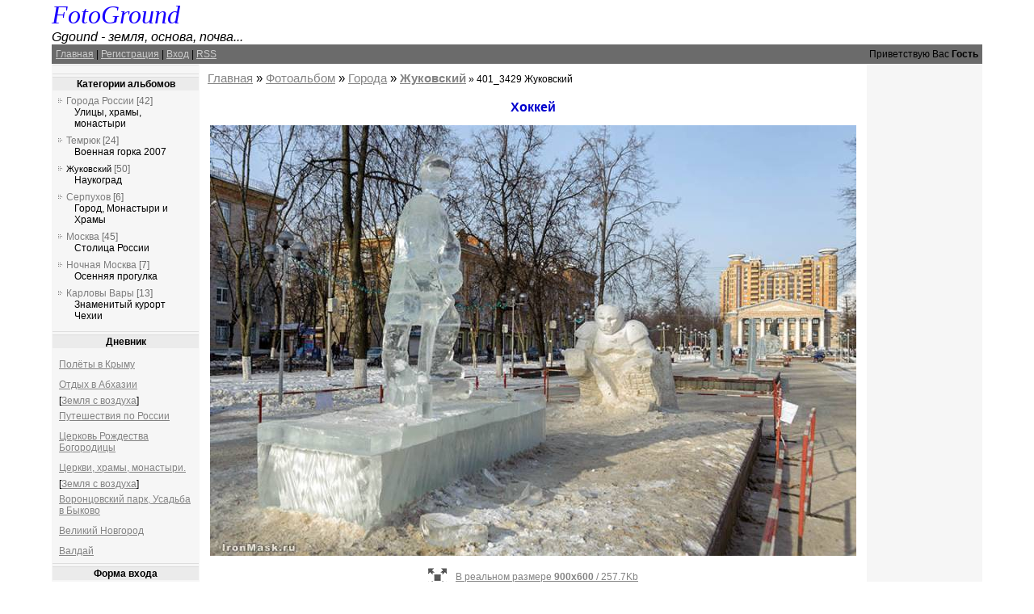

--- FILE ---
content_type: text/html; charset=UTF-8
request_url: http://fotoground.ru/photo/goroda/zhukovskij/zhukovskij/11-0-132
body_size: 9763
content:
<!DOCTYPE html PUBLIC "-//W3C//DTD HTML 4.01//EN" "http://www.w3.org/TR/html4/strict.dtd">
<html><head>

	<script type="text/javascript">new Image().src = "//counter.yadro.ru/hit;ucoznet?r"+escape(document.referrer)+(screen&&";s"+screen.width+"*"+screen.height+"*"+(screen.colorDepth||screen.pixelDepth))+";u"+escape(document.URL)+";"+Date.now();</script>
	<script type="text/javascript">new Image().src = "//counter.yadro.ru/hit;ucoz_desktop_ad?r"+escape(document.referrer)+(screen&&";s"+screen.width+"*"+screen.height+"*"+(screen.colorDepth||screen.pixelDepth))+";u"+escape(document.URL)+";"+Date.now();</script>

<meta https-equiv="content-type" content="text/html; charset=UTF-8">
<title>Хоккей — Жуковский — Города — Символы олимпиады</title>
<meta name="description" content=" Хоккей — Города — Жуковский — Символы олимпиады — город">
<meta name="keywords" content="Хоккей, Города, Жуковский, город, зима, сквер,">
<link rel="shortcut icon" href="/fal1.png">

<link type="text/css" rel="stylesheet" href="/_st/my.css" />

	<link rel="stylesheet" href="/.s/src/base.min.css" />
	<link rel="stylesheet" href="/.s/src/layer1.min.css" />

	<script src="/.s/src/jquery-1.12.4.min.js"></script>
	
	<script src="/.s/src/uwnd.min.js"></script>
	<script src="//s772.ucoz.net/cgi/uutils.fcg?a=uSD&ca=2&ug=999&isp=0&r=0.71859757247848"></script>
	<link rel="stylesheet" href="/.s/src/ulightbox/ulightbox.min.css" />
	<link rel="stylesheet" href="/.s/src/photopage.min.css" />
	<link rel="stylesheet" href="/.s/src/socCom.min.css" />
	<link rel="stylesheet" href="/.s/src/social.css" />
	<link rel="stylesheet" href="/_st/photo.css" />
	<script src="/.s/src/ulightbox/ulightbox.min.js"></script>
	<script src="/.s/src/photopage.min.js"></script>
	<script src="/.s/src/socCom.min.js"></script>
	<script src="//sys000.ucoz.net/cgi/uutils.fcg?a=soc_comment_get_data&site=0fotoground"></script>
	<script>
/* --- UCOZ-JS-DATA --- */
window.uCoz = {"site":{"domain":"fotoground.ru","host":"fotoground.ucoz.ru","id":"0fotoground"},"ssid":"071201717566714427606","layerType":1,"language":"ru","uLightboxType":1,"module":"photo","country":"US","sign":{"7251":"Запрошенный контент не может быть загружен. Пожалуйста, попробуйте позже.","7252":"Предыдущий","7253":"Начать слайд-шоу","3125":"Закрыть","5458":"Следующий","5255":"Помощник","7254":"Изменить размер","7287":"Перейти на страницу с фотографией."}};
/* --- UCOZ-JS-CODE --- */

		function eRateEntry(select, id, a = 65, mod = 'photo', mark = +select.value, path = '', ajax, soc) {
			if (mod == 'shop') { path = `/${ id }/edit`; ajax = 2; }
			( !!select ? confirm(select.selectedOptions[0].textContent.trim() + '?') : true )
			&& _uPostForm('', { type:'POST', url:'/' + mod + path, data:{ a, id, mark, mod, ajax, ...soc } });
		}

		function updateRateControls(id, newRate) {
			let entryItem = self['entryID' + id] || self['comEnt' + id];
			let rateWrapper = entryItem.querySelector('.u-rate-wrapper');
			if (rateWrapper && newRate) rateWrapper.innerHTML = newRate;
			if (entryItem) entryItem.querySelectorAll('.u-rate-btn').forEach(btn => btn.remove())
		}
 function uSocialLogin(t) {
			var params = {"vkontakte":{"height":400,"width":790},"yandex":{"height":515,"width":870},"facebook":{"height":520,"width":950},"ok":{"height":390,"width":710},"google":{"width":700,"height":600}};
			var ref = escape(location.protocol + '//' + ('fotoground.ru' || location.hostname) + location.pathname + ((location.hash ? ( location.search ? location.search + '&' : '?' ) + 'rnd=' + Date.now() + location.hash : ( location.search || '' ))));
			window.open('/'+t+'?ref='+ref,'conwin','width='+params[t].width+',height='+params[t].height+',status=1,resizable=1,left='+parseInt((screen.availWidth/2)-(params[t].width/2))+',top='+parseInt((screen.availHeight/2)-(params[t].height/2)-20)+'screenX='+parseInt((screen.availWidth/2)-(params[t].width/2))+',screenY='+parseInt((screen.availHeight/2)-(params[t].height/2)-20));
			return false;
		}
		function TelegramAuth(user){
			user['a'] = 9; user['m'] = 'telegram';
			_uPostForm('', {type: 'POST', url: '/index/sub', data: user});
		}
$(function() {
		$('#fCode').on('keyup', function(event) {
			try {checkSecure(); } catch(e) {}
		});
	});
	
function loginPopupForm(params = {}) { new _uWnd('LF', ' ', -250, -100, { closeonesc:1, resize:1 }, { url:'/index/40' + (params.urlParams ? '?'+params.urlParams : '') }) }
/* --- UCOZ-JS-END --- */
</script>

	<style>.UhideBlock{display:none; }</style>
</head>

<body>
<div id="utbr8214" rel="s772"></div>
<div id="contanier"><div id="contentBlock">
 <!--U1AHEADER1Z--><span style="font-family:font-size: 24pt;"><i><span style="font-size: 24pt; font-family: Monotype Corsiva;"><a href="http://fotoground.ru/" title="Фотограф" style="text-decoration:none;color:#1900FF;">FotoGround</a><br></span></i></span><i><span style="font-size: 12pt;">Ggound - земля, основа, почва...</span></i><!-- </logo> --></span>
 <div id="navBar">
 <div id="linkBar"><a href="http://fotoground.ru/"><!--<s5176>-->Главная<!--</s>--></a> | <a href="/register"><!--<s3089>-->Регистрация<!--</s>--></a>  | <a href="javascript:;" rel="nofollow" onclick="loginPopupForm(); return false;"><!--<s3087>-->Вход<!--</s>--></a> | <a href="http://fotoground.ru/photo/rss/">RSS</a></div>
 <div id="loginBar"><!--<s5212>-->Приветствую Вас<!--</s>--> <b>Гость</b></div>
 <div style="clear:both;"></div>
 </div><!--/U1AHEADER1Z--> <!-- <middle> -->
 <table class="bigTable">
 <tbody><tr>
 <td class="subColumn">
 <!-- <sblock_menu> -->

 <table class="boxTable"><tbody><tr><td class="boxContent"><!-- <bc> --><!-- </bc> --></td></tr></tbody></table>
 
<!-- </sblock_menu> -->
<!--U1CLEFTER1Z--><!-- <block2> -->

<table class="boxTable"><tr><th><!-- <bt> -->Категории альбомов<!-- </bt> --></th></tr><tr><td class="boxContent"><!-- <bc> --><table border="0" cellspacing="1" cellpadding="0" width="100%" class="catsTable"><tr>
					<td style="width:100%" class="catsTd" valign="top" id="cid9">
						<a href="/photo/goroda/9" class="catName">Города России</a>  <span class="catNumData" style="unicode-bidi:embed;">[42]</span> 
<div class="catDescr">Улицы, храмы, монастыри</div>
					</td></tr><tr>
					<td style="width:100%" class="catsTd" valign="top" id="cid10">
						<a href="/photo/goroda/temrjuk/10" class="catName">Темрюк</a>  <span class="catNumData" style="unicode-bidi:embed;">[24]</span> 
<div class="catDescr">Военная горка 2007</div>
					</td></tr><tr>
					<td style="width:100%" class="catsTd" valign="top" id="cid11">
						<a href="/zhukovsky" class="catNameActive">Жуковский</a>  <span class="catNumData" style="unicode-bidi:embed;">[50]</span> 
<div class="catDescr">Наукоград</div>
					</td></tr><tr>
					<td style="width:100%" class="catsTd" valign="top" id="cid15">
						<a href="/serpukhov" class="catName">Серпухов</a>  <span class="catNumData" style="unicode-bidi:embed;">[6]</span> 
<div class="catDescr">Город, Монастыри и Храмы</div>
					</td></tr><tr>
					<td style="width:100%" class="catsTd" valign="top" id="cid6">
						<a href="/photo/goroda/moskva/6" class="catName">Москва</a>  <span class="catNumData" style="unicode-bidi:embed;">[45]</span> 
<div class="catDescr">Столица России</div>
					</td></tr><tr>
					<td style="width:100%" class="catsTd" valign="top" id="cid25">
						<a href="/moscow_at_night" class="catName">Ночная Москва</a>  <span class="catNumData" style="unicode-bidi:embed;">[7]</span> 
<div class="catDescr">Осенняя прогулка</div>
					</td></tr><tr>
					<td style="width:100%" class="catsTd" valign="top" id="cid31">
						<a href="/karlovy-vary" class="catName">Карловы Вары</a>  <span class="catNumData" style="unicode-bidi:embed;">[13]</span> 
<div class="catDescr">Знаменитый курорт Чехии</div>
					</td></tr></table><!-- </bc> --></td></tr></table>

<!-- </block2> -->

<!-- <block7797> -->

<table class="boxTable"><tr><th><!-- <bt> -->Дневник<!-- </bt> --></th></tr><tr><td class="boxContent"><!-- <bc> --><table class="infTable" border="0" cellpadding="2" cellspacing="1" width="100%"><tbody><tr><td style="font:9pt" align="left"></td></tr><tr><td class="infTitle" colspan="2"><a href="http://fotoground.ru/crimea_dron">Полёты в Крыму</a></td></tr></tbody></table><table class="infTable" border="0" cellpadding="2" cellspacing="1" width="100%"><tbody><tr><td style="font:9pt" align="left"></td></tr><tr><td class="infTitle" colspan="2"><a href="http://fotoground.ru/abchazia">Отдых в Абхазии</a></td></tr></tbody></table><table class="infTable" border="0" cellpadding="2" cellspacing="1" width="100%"><tbody><tr><td style="font:9pt" align="left">[<a href="http://fotoground.ru/mavic-air">Земля с воздуха</a>]</td></tr><tr><td class="infTitle" colspan="2"><a href="http://fotoground.ru/by_car">Путешествия по России</a></td></tr></tbody></table><table class="infTable" border="0" cellpadding="2" cellspacing="1" width="100%"><tbody><tr><td style="font:9pt" align="left"></td></tr><tr><td class="infTitle" colspan="2"><a href="http://fotoground.ru/chram_rozdestva">Церковь Рождества Богородицы</a></td></tr></tbody></table><table class="infTable" border="0" cellpadding="2" cellspacing="1" width="100%"><tbody><tr><td style="font:9pt" align="left"></td></tr><tr><td class="infTitle" colspan="2"><a href="http://fotoground.ru/traveling-with">Церкви, храмы, монастыри.</a></td></tr></tbody></table><table class="infTable" border="0" cellpadding="2" cellspacing="1" width="100%"><tbody><tr><td style="font:9pt" align="left">[<a href="http://fotoground.ru/mavic-air">Земля с воздуха</a>]</td></tr><tr><td class="infTitle" colspan="2"><a href="http://fotoground.ru/parkvor">Воронцовский парк, Усадьба в Быково</a></td></tr></tbody></table><table class="infTable" border="0" cellpadding="2" cellspacing="1" width="100%"><tbody><tr><td style="font:9pt" align="left"></td></tr><tr><td class="infTitle" colspan="2"><a href="http://fotoground.ru/veliky_novgorod">Великий Новгород</a></td></tr></tbody></table><table class="infTable" border="0" cellpadding="2" cellspacing="1" width="100%"><tbody><tr><td style="font:9pt" align="left"></td></tr><tr><td class="infTitle" colspan="2"><a href="http://fotoground.ru/valdai">Валдай</a></td></tr></tbody></table><!-- </bc> --></td></tr></table>

<!-- </block7797> -->

<!-- <block1> -->

<!-- <gr1> --><!-- </gr> -->
<table class="boxTable"><tr><th><!-- <bt> --><!--<s5158>-->Форма входа<!--</s>--><!-- </bt> --></th></tr><tr><td class="boxContent"><!-- <bc> --><div id="uidLogForm" class="auth-block" align="center">
				<div id="uidLogButton" class="auth-block-social">
					<div class="login-button-container"><button class="loginButton" onclick="window.open('https://login.uid.me/?site=0fotoground&amp;ref='+escape(location.protocol + '//' + ('fotoground.ru' || location.hostname) + location.pathname + ((location.hash ? (location.search ? location.search + '&' : '?') + 'rnd=' + Date.now() + location.hash : (location.search || '' )))),'uidLoginWnd','width=580,height=450,resizable=yes,titlebar=yes')">Войти через uID</button></div>
					<div class="auth-social-list"><a href="javascript:;" onclick="return uSocialLogin('vkontakte');" data-social="vkontakte" class="login-with vkontakte" title="Войти через ВКонтакте" rel="nofollow"><i></i></a><a href="javascript:;" onclick="return uSocialLogin('facebook');" data-social="facebook" class="login-with facebook" title="Войти через Facebook" rel="nofollow"><i></i></a><a href="javascript:;" onclick="return uSocialLogin('yandex');" data-social="yandex" class="login-with yandex" title="Войти через Яндекс" rel="nofollow"><i></i></a><a href="javascript:;" onclick="return uSocialLogin('google');" data-social="google" class="login-with google" title="Войти через Google" rel="nofollow"><i></i></a><a href="javascript:;" onclick="return uSocialLogin('ok');" data-social="ok" class="login-with ok" title="Войти через Одноклассники" rel="nofollow"><i></i></a></div>
					<div class="auth-block-switcher">
						<a href="javascript:;" class="noun" onclick="document.getElementById('uidLogButton').style.display='none';document.getElementById('baseLogForm').style.display='';" title="Используйте, если окно авторизации через uID не открывается">Старая форма входа</a>
					</div>
				</div>
				<div id="baseLogForm" class="auth-block-base" style="display:none">
		<script>
		sendFrm549409 = function( form, data = {} ) {
			var o   = $('#frmLg549409')[0];
			var pos = _uGetOffset(o);
			var o2  = $('#blk549409')[0];
			document.body.insertBefore(o2, document.body.firstChild);
			$(o2).css({top:(pos['top'])+'px',left:(pos['left'])+'px',width:o.offsetWidth+'px',height:o.offsetHeight+'px',display:''}).html('<div align="left" style="padding:5px;"><div class="myWinLoad"></div></div>');
			_uPostForm(form, { type:'POST', url:'/index/sub/', data, error:function() {
				$('#blk549409').html('<div align="" style="padding:10px;"><div class="myWinLoadSF" title="Невозможно выполнить запрос, попробуйте позже"></div></div>');
				_uWnd.alert('<div class="myWinError">Невозможно выполнить запрос, попробуйте позже</div>', '', {w:250, h:90, tm:3000, pad:'15px'} );
				setTimeout("$('#blk549409').css('display', 'none');", '1500');
			}});
			return false
		}
		
		</script>

		<div id="blk549409" style="border:1px solid #CCCCCC;position:absolute;z-index:82;background:url('/.s/img/fr/g.gif');display:none;"></div>

		<form id="frmLg549409" class="login-form local-auth" action="/index/sub/" method="post" onsubmit="return sendFrm549409(this)" data-submitter="sendFrm549409">
			
			
			<table border="0" cellspacing="1" cellpadding="0" width="100%">
			
			<tr><td class="login-form-label" width="20%" nowrap="nowrap">E-mail:</td>
				<td class="login-form-val" ><input class="loginField" type="text" name="user" value="" size="20" autocomplete="username" style="width:100%;" maxlength="50"/></td></tr>
			<tr><td class="login-form-label">Пароль:</td>
				<td class="login-form-val"><input class="loginField" type="password" name="password" size="20" autocomplete="password" style="width:100%" maxlength="32"/></td></tr>
				
			</table>
			<table border="0" cellspacing="1" cellpadding="0" width="100%">
			<tr><td nowrap>
					<input id="rementry" type="checkbox" name="rem" value="1" checked="checked"/><label for="rementry">запомнить</label>
					</td>
				<td style="text-align:end" valign="top"><input class="loginButton" name="sbm" type="submit" value="Вход"/></td></tr>
			<tr><td class="login-form-links" colspan="2"><div style="text-align:center;"><a href="javascript:;" rel="nofollow" onclick="new _uWnd('Prm','Напоминание пароля',300,130,{ closeonesc:1 },{url:'/index/5'});return false;">Забыл пароль</a> | <a href="/register">Регистрация</a></div></td></tr>
			</table>
			
			<input type="hidden" name="a"    value="2" />
			<input type="hidden" name="ajax" value="1" />
			<input type="hidden" name="rnd"  value="409" />
			
			<div class="social-label">или</div><div class="auth-social-list"><a href="javascript:;" onclick="return uSocialLogin('vkontakte');" data-social="vkontakte" class="login-with vkontakte" title="Войти через ВКонтакте" rel="nofollow"><i></i></a><a href="javascript:;" onclick="return uSocialLogin('facebook');" data-social="facebook" class="login-with facebook" title="Войти через Facebook" rel="nofollow"><i></i></a><a href="javascript:;" onclick="return uSocialLogin('yandex');" data-social="yandex" class="login-with yandex" title="Войти через Яндекс" rel="nofollow"><i></i></a><a href="javascript:;" onclick="return uSocialLogin('google');" data-social="google" class="login-with google" title="Войти через Google" rel="nofollow"><i></i></a><a href="javascript:;" onclick="return uSocialLogin('ok');" data-social="ok" class="login-with ok" title="Войти через Одноклассники" rel="nofollow"><i></i></a></div>
		</form></div></div><!-- </bc> --></td></tr></table>
<!-- <gre> --><!-- </gre> -->

<!-- </block1> -->

<!-- <block3> -->

<!-- <gr3> --><!-- </gre> -->

<!-- </block3> -->

<!-- <block7> -->
<table class="boxTable"><tr><th><!-- <bt> --><!--<s5204>-->Друзья сайта<!--</s>--><!-- </bt> --></th></tr><tr><td class="boxContent"><!-- <bc> --><li><a href="https://www.ironmask.ru/" target="_blank">Авторская фотография</a></li>
<br><li><a href="https://www.iromfoto.ru/" target="_blank">Свадебная фотография</a></li>

<br><li><a href="https://www.facebook.com/authorphoto" rel="nofollow" target="_blank"><i>«Авторская фотография» в Facebook</i></a></li><!-- </bc> --></td></tr></table>
<!-- </block7> -->

<!-- <block8> -->

<!-- <gr8> --><!-- </gre> -->

<!-- </block8> -->

<!-- <block4> -->

<!-- </block4> --><!--/U1CLEFTER1Z-->
 </td>
 <td class="centerColumn">
 <div id="textBlock">
 <!-- <body> --><span style="font-size: 11pt;"><a href="http://fotoground.ru/"><!--<s5176>-->Главная<!--</s>--></a> » <a href="/photo/"><!--<s5169>-->Фотоальбом<!--</s>--></a> » <a href="/goroda">Города</a> » <b><a href="/zhukovsky">Жуковский</a></b></span> » 401_3429 Жуковский

<table style="" border="0" cellpadding="2" cellspacing="1" width="" align="">

<tr><td colspan="2" align="center"><h1><span style="font-size: 12pt; color: rgb(0, 0, 205);">Хоккей</span></h1><p><a id="nextPhoto" style="cursor: pointer;" title="Дальше"><div id="nativeroll_video_cont" style="display:none;"></div><span id="phtmDiv35"><span id="phtmSpan35" style="position:relative"><img  alt="Снежные фигуры" id="p368563785" border="0" src="/_ph/11/2/368563785.jpg?1768888238" /></span></span>
		<script>
			var container = document.getElementById('nativeroll_video_cont');

			if (container) {
				var parent = container.parentElement;

				if (parent) {
					const wrapper = document.createElement('div');
					wrapper.classList.add('js-teasers-wrapper');

					parent.insertBefore(wrapper, container.nextSibling);
				}
			}
		</script>
	
 </a><a class="dd-tip ulightbox" href="/_ph/11/368563785.jpg?1768888238" target="_blank"><i class="expand-ico"></i><!--<s10014>-->В реальном размере<!--</s>--> <b>900x600</b> / 257.7Kb</a>

<br></span></div></td></tr>
<tr align="center"><td colspan="2" style=""><span style="font-size: 12pt;" class="photo-expand">Символы олимпиады</span><br><span style="font-size: 11pt;" class="photo-expand">Каждый раз, видя это здание за Дворцом Культуры, хочется набить морду архитектору.</span><br></td></tr>
<tr><td colspan="2" class="eDetails" style="text-align: left; letter-spacing: 0px; word-spacing: 0px;"><!--<s3177>-->Дата: 09.02.2014 | Просмотров: 1425 | <!--<s5162>-->Размеры: 900x600px/257.7Kb<!--ENDIF-->

</td></tr>

<tr><td colspan="2" height="10"><hr></td></tr><tr><td colspan="2" align="center"><style type="text/css">
		#phtOtherThumbs {margin-bottom: 10px;}
		#phtOtherThumbs td {font-size: 0;}
		#oldPhotos {position: relative;overflow: hidden;}
		#leftSwch {display:block;width:22px;height:46px;background: transparent url('/.s/img/photopage/photo-arrows.png') no-repeat;}
		#rightSwch {display:block;width:22px;height:46px;background: transparent url('/.s/img/photopage/photo-arrows.png') no-repeat -22px 0;}
		#leftSwch:hover, #rightSwch:hover {opacity: .8;filter: alpha(opacity=80);}
		#phtOtherThumbs img {vertical-align: middle;}
		.photoActiveA img {}
		.otherPhotoA img {opacity: 0.5; filter: alpha(opacity=50);-webkit-transition: opacity .2s .1s ease;transition: opacity .2s .1s ease;}
		.otherPhotoA:hover img {opacity: 1; filter: alpha(opacity=100);}
		#phtOtherThumbs .ph-wrap {display: inline-block;vertical-align: middle;background: url(/.s/img/photopage/opacity02.png);}
		.animate-wrap {position: relative;left: 0;}
		.animate-wrap .ph-wrap {margin: 0 3px;}
		#phtOtherThumbs .ph-wrap, #phtOtherThumbs .ph-tc {/*width: 160px;height: 110px;*/width: auto;}
		.animate-wrap a {display: inline-block;width:  25.0%;*width: 25.0%;*zoom: 1;position: relative;}
		#phtOtherThumbs .ph-wrap {background: none;display: block;}
		.animate-wrap img {width: 100%;}
	</style>

	<script>
	$(function( ) {
		if ( typeof($('#leftSwch').attr('onclick')) === 'function' ) {
			$('#leftSwch').click($('#leftSwch').attr('onclick'));
			$('#rightSwch').click($('#rightSwch').attr('onclick'));
		} else {
			$('#leftSwch').click(new Function($('#leftSwch').attr('onclick')));
			$('#rightSwch').click(new Function($('#rightSwch').attr('onclick')));
		}
		$('#leftSwch').removeAttr('onclick');
		$('#rightSwch').removeAttr('onclick');
	});

	function doPhtSwitch(n,f,p,d ) {
		if ( !f){f=0;}
		$('#leftSwch').off('click');
		$('#rightSwch').off('click');
		var url = '/photo/11-0-0-10-'+n+'-'+f+'-'+p;
		$.ajax({
			url: url,
			dataType: 'xml',
			success: function( response ) {
				try {
					var photosList = [];
					photosList['images'] = [];
					$($('cmd', response).eq(0).text()).find('a').each(function( ) {
						if ( $(this).hasClass('leftSwitcher') ) {
							photosList['left'] = $(this).attr('onclick');
						} else if ( $(this).hasClass('rightSwitcher') ) {
							photosList['right'] = $(this).attr('onclick');
						} else {photosList['images'].push(this);}
					});
					photosListCallback.call(photosList, photosList, d);
				} catch(exception ) {
					throw new TypeError( "getPhotosList: server response does not seems to be a valid uCoz XML-RPC code: " . response );
				}
			}
		});
	}

	function photosListCallback(photosList, direction ) {
		var dirSign;
		var imgWrapper = $('#oldPhotos'); // CHANGE this if structure of nearest images changes!
		var width = imgWrapper.width();
		imgWrapper.width(width);
		imgWrapper = imgWrapper.find(' > span');
		newImg = $('<span/>', {
			id: 'newImgs'
		});
		$.each(photosList['images'], function( ) {
			newImg.append(this);
		});
		if ( direction == 'right' ) {
			dirSign = '-';
			imgWrapper.append(newImg);
		} else {
			dirSign = '+';
			imgWrapper.prepend(newImg).css('left', '-' + width + 'px');
		}
		newImg.find('a').eq(0).unwrap();
		imgWrapper.animate({left: dirSign + '=' + width + 'px'}, 400, function( ) {
			var oldDelete = imgWrapper.find('a');
			if ( direction == 'right') {oldDelete = oldDelete.slice(0, 4);}
			else {oldDelete = oldDelete.slice(-4);}
			oldDelete.remove();
			imgWrapper.css('left', 0);
			try {
				if ( typeof(photosList['left']) === 'function' ) {
					$('#leftSwch').click(photosList['left']);
					$('#rightSwch').click(photosList['right']);
				} else {
					$('#leftSwch').click(new Function(photosList['left']));
					$('#rightSwch').click(new Function(photosList['right']));
				}
			} catch(exception ) {
				if ( console && console.log ) console.log('Something went wrong: ', exception);
			}
		});
	}
	</script>
	<div id="phtOtherThumbs" class="phtThumbs"><table border="0" cellpadding="0" cellspacing="0"><tr><td><a id="leftSwch" class="leftSwitcher" href="javascript:;" rel="nofollow" onclick="doPhtSwitch('20','1','132', 'left');"></a></td><td align="center" style="white-space: nowrap;"><div id="oldPhotos"><span class="animate-wrap"><a class="otherPhotoA" href="http://fotoground.ru/photo/goroda/zhukovskij/zhukovskij/11-0-129"><span class="ph-wrap"><span class="ph-tc"><img  alt="Ледяные фигуры" border="0"  class="otherPhoto" src="/_ph/11/1/140756932.jpg?1768888238" /></span></span></a> <a class="photoActiveA" href="http://fotoground.ru/photo/goroda/zhukovskij/zhukovskij/11-0-132"><span class="ph-wrap"><span class="ph-tc"><img  alt="Снежные фигуры" border="0"  class="photoActive" src="/_ph/11/1/368563785.jpg?1768888238" /></span></span></a> <a class="otherPhotoA" href="http://fotoground.ru/photo/goroda/zhukovskij/zhukovskij/11-0-133"><span class="ph-wrap"><span class="ph-tc"><img title="Олимпийский бродвей" alt="Улица в Жуковском" border="0"  class="otherPhoto" src="/_ph/11/1/850726786.jpg?1768888238" /></span></span></a> <a class="otherPhotoA" href="http://fotoground.ru/photo/goroda/zhukovskij/zhukovskij/11-0-134"><span class="ph-wrap"><span class="ph-tc"><img title="Олимпийский Бродвей" alt="Ледяные фигуры" border="0"  class="otherPhoto" src="/_ph/11/1/111748045.jpg?1768888238" /></span></span></a> </span></div></td><td><a href="javascript:;" rel="nofollow" id="rightSwch" class="rightSwitcher" onclick="doPhtSwitch('23','2','132', 'right');"></a></td></tr></table></div> <div style="padding-top:5px"><a class="photoOtherLink" href="http://fotoground.ru/photo/goroda/zhukovskij/zhukovskij/11-0-129"><span id="prevPh">&laquo; Предыдущая</span></a>&nbsp; | <a class="photoOtherLink" href="http://fotoground.ru/photo/goroda/zhukovskij/zhukovskij/11-0-125">17</a>  <a class="photoOtherLink" href="http://fotoground.ru/photo/goroda/zhukovskij/zhukovskij/11-0-126">18</a>  <a class="photoOtherLink" href="http://fotoground.ru/photo/goroda/zhukovskij/zhukovskij/11-0-127">19</a>  <a class="photoOtherLink" href="http://fotoground.ru/photo/goroda/zhukovskij/zhukovskij/11-0-128">20</a>  <a class="photoOtherLink" href="http://fotoground.ru/photo/goroda/zhukovskij/zhukovskij/11-0-129">21</a>  [<b>22</b>]  <a class="photoOtherLink" href="http://fotoground.ru/photo/goroda/zhukovskij/zhukovskij/11-0-133">23</a>  <a class="photoOtherLink" href="http://fotoground.ru/photo/goroda/zhukovskij/zhukovskij/11-0-134">24</a>  <a class="photoOtherLink" href="http://fotoground.ru/photo/goroda/zhukovskij/kjorlin/11-0-135">25</a>  <a class="photoOtherLink" href="http://fotoground.ru/photo/goroda/zhukovskij/kjorling/11-0-136">26</a>  <a class="photoOtherLink" href="http://fotoground.ru/photo/goroda/zhukovskij/zhukovskij_park/11-0-282">27</a> |&nbsp; <a class="photoOtherLink" href="http://fotoground.ru/photo/goroda/zhukovskij/zhukovskij/11-0-133"><span id="nextPh">Следующая &raquo;</span></a></div></td></tr>
</tbody></table><hr>
<!-- Put this script tag to the <head> of your page -->
<script type="text/javascript" src="//vk.com/js/api/openapi.js?105"></script>

<script type="text/javascript">
 VK.init({apiId: 4130252, onlyWidgets: true});
</script>
<span style="color:red">Сохраните картинку на Pinterest</span> 

 <!-- Your Pin It button code -->
 <a href="//www.pinterest.com/pin/create/button/" data-pin-do="buttonBookmark"></a>
 

 <!-- Load Pinterest Pint it button script -->
 <script
 type="text/javascript"
 async defer
 src="//assets.pinterest.com/js/pinit.js" ></script>




</body> -->
 </div>
 </td>
 <td class="subColumn">
<!--U1DRIGHTER1Z--><!-- <block5> -->

<!-- </block5> -->

<!-- <block6> -->

<!-- </block6> --><!--/U1DRIGHTER1Z-->
 </td>
 </tr>
 </table>

<script type="text/javascript" src="//yandex.st/share/share.js" charset="utf-8"></script>
<div class="yashare-auto-init" data-yasharel10n="ru" data-yasharetype="button" data-yasharequickservices="yaru,vkontakte,facebook,twitter,odnoklassniki,moimir,lj"></div> 


<script type="text/javascript">
var spanBlock = document.getElementById('phtmSpan35');
var objImage = spanBlock.getElementsByTagName('img');
var idImage = objImage.item(0).id;
var nextLink = null;

function nextPhoto() {
 var allA = document.getElementsByTagName('a');
 for (i=0; i < allA.length; i++) {
 var inner = allA.item(i).innerHTML;
 if (inner.indexOf("Следующая") != -1) nextLink = allA.item(i).href; 
 }
 if (nextLink != null) window.location.href = nextLink;
 else window.location.href = '/zhukovsky';
}

function attachEvent(x,y,z){
 if(!z){z = window}else{z = document.getElementById(z)}
 z["on"+x] = y;
 };

attachEvent('click', nextPhoto, idImage);
</script>
 </div></td>
 </tr>
 </tbody></table>
<!-- </middle> -->
<!-- </body> -->
 </div>

<script>
 document.addEventListener('mousedown', function(e) {
 if (e.button === 1) {
 alert('Низя!');
 e.preventDefault();
 }
 });
 </script>

<script src="/widget/?12;%D0%94%D0%B5%D0%B9%D1%81%D1%82%D0%B2%D0%B8%D0%B5%20%D0%B7%D0%B0%D0%BF%D1%80%D0%B5%D1%89%D0%B5%D0%BD%D0%BE!"></script>
<!--U1BFOOTER1Z--><div id="footer"><!-- <copy> --><font color="#1e90ff">&copy;2010 — 2026</font><!-- </copy> --> | 

<!-- Yandex.Metrika counter -->
<script type="text/javascript">
 (function (d, w, c) {
 (w[c] = w[c] || []).push(function() {
 try {
 w.yaCounter23762398 = new Ya.Metrika({
 id:23762398,
 clickmap:true,
 trackLinks:true,
 accurateTrackBounce:true,
 webvisor:true
 });
 } catch(e) { }
 });

 var n = d.getElementsByTagName("script")[0],
 s = d.createElement("script"),
 f = function () { n.parentNode.insertBefore(s, n); };
 s.type = "text/javascript";
 s.async = true;
 s.src = "https://mc.yandex.ru/metrika/watch.js";

 if (w.opera == "[object Opera]") {
 d.addEventListener("DOMContentLoaded", f, false);
 } else { f(); }
 })(document, window, "yandex_metrika_callbacks");
</script>
<noscript><div><img src="https://mc.yandex.ru/watch/23762398" style="position:absolute; left:-9999px;" alt="" /></div></noscript>
<!-- /Yandex.Metrika counter -->

<!-- Rating@Mail.ru logo -->
<a href="https://top.mail.ru/jump?from=2500872">
<img src="//top-fwz1.mail.ru/counter?id=2500872;t=479;l=1" style="border:0;" alt="Рейтинг@Mail.ru" height="31" width="88"></a>
<!-- //Rating@Mail.ru logo -->
 <!-- "' --><span class="pbgLX3PU"><a href="https://www.ucoz.ru/"><img style="width:80px; height:15px;" src="/.s/img/cp/svg/16.svg" alt="" /></a></span>&nbsp;&nbsp;&nbsp;&nbsp; <p><a href="https://copyright.ru" target="_blank"><img alt="www.copyright.ru" src="https://copyright.ru/images/TMCIMG/copyright_1.gif" title="Copyright защита прав" /></a></p><br></div>

<!-- <Кнопка Вверх> --> 
<script type="text/javascript"> 
$(document).ready(function(){ 

 
 $("#back-top").hide(); 
 
 $(function () { 
 $(window).scroll(function () { 
 
 if ($(this).scrollTop() > 125) { 
 $('#back-top').fadeIn(); 
 
 
 
 } else { 
 $('#back-top').fadeOut(); 
 
 } 
 
 
 }); 

 
 $('#backop').click(function () { 
 $('body,html').animate({ 
 scrollTop: 0 
 }, 800); 
 return false; 
 }); 
 }); 

}); 
</script> 

<script type="text/javascript"> 
$(window).scroll(function(){ 
var s = $(window).scrollTop(); 
var f = $(document).height()-$(window).height(); 

var d=s/f*100; 
var p=Math.round(d); 

$("#pix").text(p); 

}); 
</script> 

<div id="back-top" style="position:fixed; width: 50px; height: 100%; z-index: 6; left: 10px; top: 90%; background: transparent; "> 
<center><a title="Вверх" id="backop" href="#top"><img src="https://megascripts.ru/demo/knopka_vverh_2/up.png" onmouseover="this.src='https://megascripts.ru/demo/knopka_vverh_2/up1.png'" onmouseout="this.src='https://megascripts.ru/demo/knopka_vverh_2/up.png'"></a></center> 
<center><font color="#000000" size="3"> 
<span id="pix"></span>%</font></center> 
</div> 
<!-- </Конец> --><!--/U1BFOOTER1Z-->
</div>

</body></html>
<!-- 0.15335 (s772) -->

--- FILE ---
content_type: text/javascript; charset=UTF-8
request_url: http://fotoground.ru/widget/?12;%D0%94%D0%B5%D0%B9%D1%81%D1%82%D0%B2%D0%B8%D0%B5%20%D0%B7%D0%B0%D0%BF%D1%80%D0%B5%D1%89%D0%B5%D0%BD%D0%BE!
body_size: 384
content:
(function () {
	var pars = [0,'Действие запрещено!'];
	if (pars[1]) {
		var closeWin = '0';
		function IE(e) {
			if (navigator.appName == 'Microsoft Internet Explorer' && (event.button == '2' || event.button == '3')) {
				alert(pars[1]);
				if (closeWin == '1') self.close();
				return false;
			}
		}
		function NS(e) {
			if (document.layers || (document.getElementById && !document.all)) {
				if (e.which == '2' || e.which == '3') {
					alert(pars[1]);
					if (closeWin == '1') self.close();
					return false;
				}
			}
		}
		document.onmousedown = IE;
		document.onmouseup = NS;
		document.oncontextmenu = new Function('return false');
	}
})();